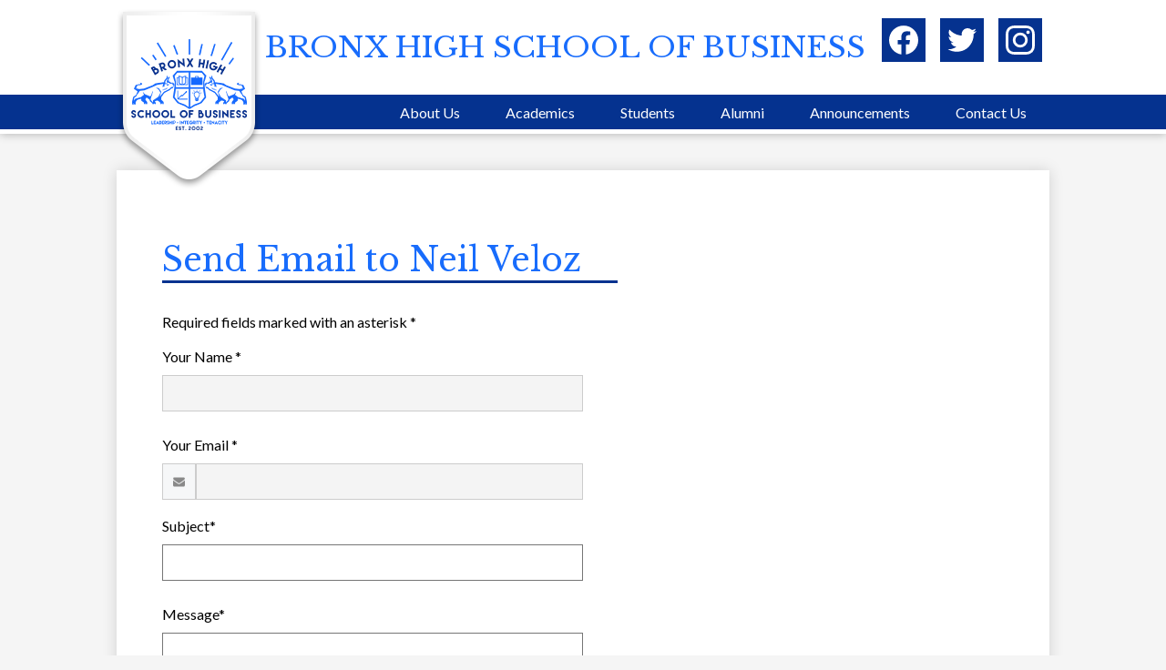

--- FILE ---
content_type: text/html; charset=utf-8
request_url: https://www.google.com/recaptcha/api2/anchor?ar=1&k=6LfGJQoUAAAAAK5vCRbfaBOfkCWHdQ2oVr0ZMuw7&co=aHR0cHM6Ly93d3cuYnhoc2Iub3JnOjQ0Mw..&hl=en&v=PoyoqOPhxBO7pBk68S4YbpHZ&size=normal&anchor-ms=20000&execute-ms=30000&cb=i07ivwj9ylq
body_size: 49322
content:
<!DOCTYPE HTML><html dir="ltr" lang="en"><head><meta http-equiv="Content-Type" content="text/html; charset=UTF-8">
<meta http-equiv="X-UA-Compatible" content="IE=edge">
<title>reCAPTCHA</title>
<style type="text/css">
/* cyrillic-ext */
@font-face {
  font-family: 'Roboto';
  font-style: normal;
  font-weight: 400;
  font-stretch: 100%;
  src: url(//fonts.gstatic.com/s/roboto/v48/KFO7CnqEu92Fr1ME7kSn66aGLdTylUAMa3GUBHMdazTgWw.woff2) format('woff2');
  unicode-range: U+0460-052F, U+1C80-1C8A, U+20B4, U+2DE0-2DFF, U+A640-A69F, U+FE2E-FE2F;
}
/* cyrillic */
@font-face {
  font-family: 'Roboto';
  font-style: normal;
  font-weight: 400;
  font-stretch: 100%;
  src: url(//fonts.gstatic.com/s/roboto/v48/KFO7CnqEu92Fr1ME7kSn66aGLdTylUAMa3iUBHMdazTgWw.woff2) format('woff2');
  unicode-range: U+0301, U+0400-045F, U+0490-0491, U+04B0-04B1, U+2116;
}
/* greek-ext */
@font-face {
  font-family: 'Roboto';
  font-style: normal;
  font-weight: 400;
  font-stretch: 100%;
  src: url(//fonts.gstatic.com/s/roboto/v48/KFO7CnqEu92Fr1ME7kSn66aGLdTylUAMa3CUBHMdazTgWw.woff2) format('woff2');
  unicode-range: U+1F00-1FFF;
}
/* greek */
@font-face {
  font-family: 'Roboto';
  font-style: normal;
  font-weight: 400;
  font-stretch: 100%;
  src: url(//fonts.gstatic.com/s/roboto/v48/KFO7CnqEu92Fr1ME7kSn66aGLdTylUAMa3-UBHMdazTgWw.woff2) format('woff2');
  unicode-range: U+0370-0377, U+037A-037F, U+0384-038A, U+038C, U+038E-03A1, U+03A3-03FF;
}
/* math */
@font-face {
  font-family: 'Roboto';
  font-style: normal;
  font-weight: 400;
  font-stretch: 100%;
  src: url(//fonts.gstatic.com/s/roboto/v48/KFO7CnqEu92Fr1ME7kSn66aGLdTylUAMawCUBHMdazTgWw.woff2) format('woff2');
  unicode-range: U+0302-0303, U+0305, U+0307-0308, U+0310, U+0312, U+0315, U+031A, U+0326-0327, U+032C, U+032F-0330, U+0332-0333, U+0338, U+033A, U+0346, U+034D, U+0391-03A1, U+03A3-03A9, U+03B1-03C9, U+03D1, U+03D5-03D6, U+03F0-03F1, U+03F4-03F5, U+2016-2017, U+2034-2038, U+203C, U+2040, U+2043, U+2047, U+2050, U+2057, U+205F, U+2070-2071, U+2074-208E, U+2090-209C, U+20D0-20DC, U+20E1, U+20E5-20EF, U+2100-2112, U+2114-2115, U+2117-2121, U+2123-214F, U+2190, U+2192, U+2194-21AE, U+21B0-21E5, U+21F1-21F2, U+21F4-2211, U+2213-2214, U+2216-22FF, U+2308-230B, U+2310, U+2319, U+231C-2321, U+2336-237A, U+237C, U+2395, U+239B-23B7, U+23D0, U+23DC-23E1, U+2474-2475, U+25AF, U+25B3, U+25B7, U+25BD, U+25C1, U+25CA, U+25CC, U+25FB, U+266D-266F, U+27C0-27FF, U+2900-2AFF, U+2B0E-2B11, U+2B30-2B4C, U+2BFE, U+3030, U+FF5B, U+FF5D, U+1D400-1D7FF, U+1EE00-1EEFF;
}
/* symbols */
@font-face {
  font-family: 'Roboto';
  font-style: normal;
  font-weight: 400;
  font-stretch: 100%;
  src: url(//fonts.gstatic.com/s/roboto/v48/KFO7CnqEu92Fr1ME7kSn66aGLdTylUAMaxKUBHMdazTgWw.woff2) format('woff2');
  unicode-range: U+0001-000C, U+000E-001F, U+007F-009F, U+20DD-20E0, U+20E2-20E4, U+2150-218F, U+2190, U+2192, U+2194-2199, U+21AF, U+21E6-21F0, U+21F3, U+2218-2219, U+2299, U+22C4-22C6, U+2300-243F, U+2440-244A, U+2460-24FF, U+25A0-27BF, U+2800-28FF, U+2921-2922, U+2981, U+29BF, U+29EB, U+2B00-2BFF, U+4DC0-4DFF, U+FFF9-FFFB, U+10140-1018E, U+10190-1019C, U+101A0, U+101D0-101FD, U+102E0-102FB, U+10E60-10E7E, U+1D2C0-1D2D3, U+1D2E0-1D37F, U+1F000-1F0FF, U+1F100-1F1AD, U+1F1E6-1F1FF, U+1F30D-1F30F, U+1F315, U+1F31C, U+1F31E, U+1F320-1F32C, U+1F336, U+1F378, U+1F37D, U+1F382, U+1F393-1F39F, U+1F3A7-1F3A8, U+1F3AC-1F3AF, U+1F3C2, U+1F3C4-1F3C6, U+1F3CA-1F3CE, U+1F3D4-1F3E0, U+1F3ED, U+1F3F1-1F3F3, U+1F3F5-1F3F7, U+1F408, U+1F415, U+1F41F, U+1F426, U+1F43F, U+1F441-1F442, U+1F444, U+1F446-1F449, U+1F44C-1F44E, U+1F453, U+1F46A, U+1F47D, U+1F4A3, U+1F4B0, U+1F4B3, U+1F4B9, U+1F4BB, U+1F4BF, U+1F4C8-1F4CB, U+1F4D6, U+1F4DA, U+1F4DF, U+1F4E3-1F4E6, U+1F4EA-1F4ED, U+1F4F7, U+1F4F9-1F4FB, U+1F4FD-1F4FE, U+1F503, U+1F507-1F50B, U+1F50D, U+1F512-1F513, U+1F53E-1F54A, U+1F54F-1F5FA, U+1F610, U+1F650-1F67F, U+1F687, U+1F68D, U+1F691, U+1F694, U+1F698, U+1F6AD, U+1F6B2, U+1F6B9-1F6BA, U+1F6BC, U+1F6C6-1F6CF, U+1F6D3-1F6D7, U+1F6E0-1F6EA, U+1F6F0-1F6F3, U+1F6F7-1F6FC, U+1F700-1F7FF, U+1F800-1F80B, U+1F810-1F847, U+1F850-1F859, U+1F860-1F887, U+1F890-1F8AD, U+1F8B0-1F8BB, U+1F8C0-1F8C1, U+1F900-1F90B, U+1F93B, U+1F946, U+1F984, U+1F996, U+1F9E9, U+1FA00-1FA6F, U+1FA70-1FA7C, U+1FA80-1FA89, U+1FA8F-1FAC6, U+1FACE-1FADC, U+1FADF-1FAE9, U+1FAF0-1FAF8, U+1FB00-1FBFF;
}
/* vietnamese */
@font-face {
  font-family: 'Roboto';
  font-style: normal;
  font-weight: 400;
  font-stretch: 100%;
  src: url(//fonts.gstatic.com/s/roboto/v48/KFO7CnqEu92Fr1ME7kSn66aGLdTylUAMa3OUBHMdazTgWw.woff2) format('woff2');
  unicode-range: U+0102-0103, U+0110-0111, U+0128-0129, U+0168-0169, U+01A0-01A1, U+01AF-01B0, U+0300-0301, U+0303-0304, U+0308-0309, U+0323, U+0329, U+1EA0-1EF9, U+20AB;
}
/* latin-ext */
@font-face {
  font-family: 'Roboto';
  font-style: normal;
  font-weight: 400;
  font-stretch: 100%;
  src: url(//fonts.gstatic.com/s/roboto/v48/KFO7CnqEu92Fr1ME7kSn66aGLdTylUAMa3KUBHMdazTgWw.woff2) format('woff2');
  unicode-range: U+0100-02BA, U+02BD-02C5, U+02C7-02CC, U+02CE-02D7, U+02DD-02FF, U+0304, U+0308, U+0329, U+1D00-1DBF, U+1E00-1E9F, U+1EF2-1EFF, U+2020, U+20A0-20AB, U+20AD-20C0, U+2113, U+2C60-2C7F, U+A720-A7FF;
}
/* latin */
@font-face {
  font-family: 'Roboto';
  font-style: normal;
  font-weight: 400;
  font-stretch: 100%;
  src: url(//fonts.gstatic.com/s/roboto/v48/KFO7CnqEu92Fr1ME7kSn66aGLdTylUAMa3yUBHMdazQ.woff2) format('woff2');
  unicode-range: U+0000-00FF, U+0131, U+0152-0153, U+02BB-02BC, U+02C6, U+02DA, U+02DC, U+0304, U+0308, U+0329, U+2000-206F, U+20AC, U+2122, U+2191, U+2193, U+2212, U+2215, U+FEFF, U+FFFD;
}
/* cyrillic-ext */
@font-face {
  font-family: 'Roboto';
  font-style: normal;
  font-weight: 500;
  font-stretch: 100%;
  src: url(//fonts.gstatic.com/s/roboto/v48/KFO7CnqEu92Fr1ME7kSn66aGLdTylUAMa3GUBHMdazTgWw.woff2) format('woff2');
  unicode-range: U+0460-052F, U+1C80-1C8A, U+20B4, U+2DE0-2DFF, U+A640-A69F, U+FE2E-FE2F;
}
/* cyrillic */
@font-face {
  font-family: 'Roboto';
  font-style: normal;
  font-weight: 500;
  font-stretch: 100%;
  src: url(//fonts.gstatic.com/s/roboto/v48/KFO7CnqEu92Fr1ME7kSn66aGLdTylUAMa3iUBHMdazTgWw.woff2) format('woff2');
  unicode-range: U+0301, U+0400-045F, U+0490-0491, U+04B0-04B1, U+2116;
}
/* greek-ext */
@font-face {
  font-family: 'Roboto';
  font-style: normal;
  font-weight: 500;
  font-stretch: 100%;
  src: url(//fonts.gstatic.com/s/roboto/v48/KFO7CnqEu92Fr1ME7kSn66aGLdTylUAMa3CUBHMdazTgWw.woff2) format('woff2');
  unicode-range: U+1F00-1FFF;
}
/* greek */
@font-face {
  font-family: 'Roboto';
  font-style: normal;
  font-weight: 500;
  font-stretch: 100%;
  src: url(//fonts.gstatic.com/s/roboto/v48/KFO7CnqEu92Fr1ME7kSn66aGLdTylUAMa3-UBHMdazTgWw.woff2) format('woff2');
  unicode-range: U+0370-0377, U+037A-037F, U+0384-038A, U+038C, U+038E-03A1, U+03A3-03FF;
}
/* math */
@font-face {
  font-family: 'Roboto';
  font-style: normal;
  font-weight: 500;
  font-stretch: 100%;
  src: url(//fonts.gstatic.com/s/roboto/v48/KFO7CnqEu92Fr1ME7kSn66aGLdTylUAMawCUBHMdazTgWw.woff2) format('woff2');
  unicode-range: U+0302-0303, U+0305, U+0307-0308, U+0310, U+0312, U+0315, U+031A, U+0326-0327, U+032C, U+032F-0330, U+0332-0333, U+0338, U+033A, U+0346, U+034D, U+0391-03A1, U+03A3-03A9, U+03B1-03C9, U+03D1, U+03D5-03D6, U+03F0-03F1, U+03F4-03F5, U+2016-2017, U+2034-2038, U+203C, U+2040, U+2043, U+2047, U+2050, U+2057, U+205F, U+2070-2071, U+2074-208E, U+2090-209C, U+20D0-20DC, U+20E1, U+20E5-20EF, U+2100-2112, U+2114-2115, U+2117-2121, U+2123-214F, U+2190, U+2192, U+2194-21AE, U+21B0-21E5, U+21F1-21F2, U+21F4-2211, U+2213-2214, U+2216-22FF, U+2308-230B, U+2310, U+2319, U+231C-2321, U+2336-237A, U+237C, U+2395, U+239B-23B7, U+23D0, U+23DC-23E1, U+2474-2475, U+25AF, U+25B3, U+25B7, U+25BD, U+25C1, U+25CA, U+25CC, U+25FB, U+266D-266F, U+27C0-27FF, U+2900-2AFF, U+2B0E-2B11, U+2B30-2B4C, U+2BFE, U+3030, U+FF5B, U+FF5D, U+1D400-1D7FF, U+1EE00-1EEFF;
}
/* symbols */
@font-face {
  font-family: 'Roboto';
  font-style: normal;
  font-weight: 500;
  font-stretch: 100%;
  src: url(//fonts.gstatic.com/s/roboto/v48/KFO7CnqEu92Fr1ME7kSn66aGLdTylUAMaxKUBHMdazTgWw.woff2) format('woff2');
  unicode-range: U+0001-000C, U+000E-001F, U+007F-009F, U+20DD-20E0, U+20E2-20E4, U+2150-218F, U+2190, U+2192, U+2194-2199, U+21AF, U+21E6-21F0, U+21F3, U+2218-2219, U+2299, U+22C4-22C6, U+2300-243F, U+2440-244A, U+2460-24FF, U+25A0-27BF, U+2800-28FF, U+2921-2922, U+2981, U+29BF, U+29EB, U+2B00-2BFF, U+4DC0-4DFF, U+FFF9-FFFB, U+10140-1018E, U+10190-1019C, U+101A0, U+101D0-101FD, U+102E0-102FB, U+10E60-10E7E, U+1D2C0-1D2D3, U+1D2E0-1D37F, U+1F000-1F0FF, U+1F100-1F1AD, U+1F1E6-1F1FF, U+1F30D-1F30F, U+1F315, U+1F31C, U+1F31E, U+1F320-1F32C, U+1F336, U+1F378, U+1F37D, U+1F382, U+1F393-1F39F, U+1F3A7-1F3A8, U+1F3AC-1F3AF, U+1F3C2, U+1F3C4-1F3C6, U+1F3CA-1F3CE, U+1F3D4-1F3E0, U+1F3ED, U+1F3F1-1F3F3, U+1F3F5-1F3F7, U+1F408, U+1F415, U+1F41F, U+1F426, U+1F43F, U+1F441-1F442, U+1F444, U+1F446-1F449, U+1F44C-1F44E, U+1F453, U+1F46A, U+1F47D, U+1F4A3, U+1F4B0, U+1F4B3, U+1F4B9, U+1F4BB, U+1F4BF, U+1F4C8-1F4CB, U+1F4D6, U+1F4DA, U+1F4DF, U+1F4E3-1F4E6, U+1F4EA-1F4ED, U+1F4F7, U+1F4F9-1F4FB, U+1F4FD-1F4FE, U+1F503, U+1F507-1F50B, U+1F50D, U+1F512-1F513, U+1F53E-1F54A, U+1F54F-1F5FA, U+1F610, U+1F650-1F67F, U+1F687, U+1F68D, U+1F691, U+1F694, U+1F698, U+1F6AD, U+1F6B2, U+1F6B9-1F6BA, U+1F6BC, U+1F6C6-1F6CF, U+1F6D3-1F6D7, U+1F6E0-1F6EA, U+1F6F0-1F6F3, U+1F6F7-1F6FC, U+1F700-1F7FF, U+1F800-1F80B, U+1F810-1F847, U+1F850-1F859, U+1F860-1F887, U+1F890-1F8AD, U+1F8B0-1F8BB, U+1F8C0-1F8C1, U+1F900-1F90B, U+1F93B, U+1F946, U+1F984, U+1F996, U+1F9E9, U+1FA00-1FA6F, U+1FA70-1FA7C, U+1FA80-1FA89, U+1FA8F-1FAC6, U+1FACE-1FADC, U+1FADF-1FAE9, U+1FAF0-1FAF8, U+1FB00-1FBFF;
}
/* vietnamese */
@font-face {
  font-family: 'Roboto';
  font-style: normal;
  font-weight: 500;
  font-stretch: 100%;
  src: url(//fonts.gstatic.com/s/roboto/v48/KFO7CnqEu92Fr1ME7kSn66aGLdTylUAMa3OUBHMdazTgWw.woff2) format('woff2');
  unicode-range: U+0102-0103, U+0110-0111, U+0128-0129, U+0168-0169, U+01A0-01A1, U+01AF-01B0, U+0300-0301, U+0303-0304, U+0308-0309, U+0323, U+0329, U+1EA0-1EF9, U+20AB;
}
/* latin-ext */
@font-face {
  font-family: 'Roboto';
  font-style: normal;
  font-weight: 500;
  font-stretch: 100%;
  src: url(//fonts.gstatic.com/s/roboto/v48/KFO7CnqEu92Fr1ME7kSn66aGLdTylUAMa3KUBHMdazTgWw.woff2) format('woff2');
  unicode-range: U+0100-02BA, U+02BD-02C5, U+02C7-02CC, U+02CE-02D7, U+02DD-02FF, U+0304, U+0308, U+0329, U+1D00-1DBF, U+1E00-1E9F, U+1EF2-1EFF, U+2020, U+20A0-20AB, U+20AD-20C0, U+2113, U+2C60-2C7F, U+A720-A7FF;
}
/* latin */
@font-face {
  font-family: 'Roboto';
  font-style: normal;
  font-weight: 500;
  font-stretch: 100%;
  src: url(//fonts.gstatic.com/s/roboto/v48/KFO7CnqEu92Fr1ME7kSn66aGLdTylUAMa3yUBHMdazQ.woff2) format('woff2');
  unicode-range: U+0000-00FF, U+0131, U+0152-0153, U+02BB-02BC, U+02C6, U+02DA, U+02DC, U+0304, U+0308, U+0329, U+2000-206F, U+20AC, U+2122, U+2191, U+2193, U+2212, U+2215, U+FEFF, U+FFFD;
}
/* cyrillic-ext */
@font-face {
  font-family: 'Roboto';
  font-style: normal;
  font-weight: 900;
  font-stretch: 100%;
  src: url(//fonts.gstatic.com/s/roboto/v48/KFO7CnqEu92Fr1ME7kSn66aGLdTylUAMa3GUBHMdazTgWw.woff2) format('woff2');
  unicode-range: U+0460-052F, U+1C80-1C8A, U+20B4, U+2DE0-2DFF, U+A640-A69F, U+FE2E-FE2F;
}
/* cyrillic */
@font-face {
  font-family: 'Roboto';
  font-style: normal;
  font-weight: 900;
  font-stretch: 100%;
  src: url(//fonts.gstatic.com/s/roboto/v48/KFO7CnqEu92Fr1ME7kSn66aGLdTylUAMa3iUBHMdazTgWw.woff2) format('woff2');
  unicode-range: U+0301, U+0400-045F, U+0490-0491, U+04B0-04B1, U+2116;
}
/* greek-ext */
@font-face {
  font-family: 'Roboto';
  font-style: normal;
  font-weight: 900;
  font-stretch: 100%;
  src: url(//fonts.gstatic.com/s/roboto/v48/KFO7CnqEu92Fr1ME7kSn66aGLdTylUAMa3CUBHMdazTgWw.woff2) format('woff2');
  unicode-range: U+1F00-1FFF;
}
/* greek */
@font-face {
  font-family: 'Roboto';
  font-style: normal;
  font-weight: 900;
  font-stretch: 100%;
  src: url(//fonts.gstatic.com/s/roboto/v48/KFO7CnqEu92Fr1ME7kSn66aGLdTylUAMa3-UBHMdazTgWw.woff2) format('woff2');
  unicode-range: U+0370-0377, U+037A-037F, U+0384-038A, U+038C, U+038E-03A1, U+03A3-03FF;
}
/* math */
@font-face {
  font-family: 'Roboto';
  font-style: normal;
  font-weight: 900;
  font-stretch: 100%;
  src: url(//fonts.gstatic.com/s/roboto/v48/KFO7CnqEu92Fr1ME7kSn66aGLdTylUAMawCUBHMdazTgWw.woff2) format('woff2');
  unicode-range: U+0302-0303, U+0305, U+0307-0308, U+0310, U+0312, U+0315, U+031A, U+0326-0327, U+032C, U+032F-0330, U+0332-0333, U+0338, U+033A, U+0346, U+034D, U+0391-03A1, U+03A3-03A9, U+03B1-03C9, U+03D1, U+03D5-03D6, U+03F0-03F1, U+03F4-03F5, U+2016-2017, U+2034-2038, U+203C, U+2040, U+2043, U+2047, U+2050, U+2057, U+205F, U+2070-2071, U+2074-208E, U+2090-209C, U+20D0-20DC, U+20E1, U+20E5-20EF, U+2100-2112, U+2114-2115, U+2117-2121, U+2123-214F, U+2190, U+2192, U+2194-21AE, U+21B0-21E5, U+21F1-21F2, U+21F4-2211, U+2213-2214, U+2216-22FF, U+2308-230B, U+2310, U+2319, U+231C-2321, U+2336-237A, U+237C, U+2395, U+239B-23B7, U+23D0, U+23DC-23E1, U+2474-2475, U+25AF, U+25B3, U+25B7, U+25BD, U+25C1, U+25CA, U+25CC, U+25FB, U+266D-266F, U+27C0-27FF, U+2900-2AFF, U+2B0E-2B11, U+2B30-2B4C, U+2BFE, U+3030, U+FF5B, U+FF5D, U+1D400-1D7FF, U+1EE00-1EEFF;
}
/* symbols */
@font-face {
  font-family: 'Roboto';
  font-style: normal;
  font-weight: 900;
  font-stretch: 100%;
  src: url(//fonts.gstatic.com/s/roboto/v48/KFO7CnqEu92Fr1ME7kSn66aGLdTylUAMaxKUBHMdazTgWw.woff2) format('woff2');
  unicode-range: U+0001-000C, U+000E-001F, U+007F-009F, U+20DD-20E0, U+20E2-20E4, U+2150-218F, U+2190, U+2192, U+2194-2199, U+21AF, U+21E6-21F0, U+21F3, U+2218-2219, U+2299, U+22C4-22C6, U+2300-243F, U+2440-244A, U+2460-24FF, U+25A0-27BF, U+2800-28FF, U+2921-2922, U+2981, U+29BF, U+29EB, U+2B00-2BFF, U+4DC0-4DFF, U+FFF9-FFFB, U+10140-1018E, U+10190-1019C, U+101A0, U+101D0-101FD, U+102E0-102FB, U+10E60-10E7E, U+1D2C0-1D2D3, U+1D2E0-1D37F, U+1F000-1F0FF, U+1F100-1F1AD, U+1F1E6-1F1FF, U+1F30D-1F30F, U+1F315, U+1F31C, U+1F31E, U+1F320-1F32C, U+1F336, U+1F378, U+1F37D, U+1F382, U+1F393-1F39F, U+1F3A7-1F3A8, U+1F3AC-1F3AF, U+1F3C2, U+1F3C4-1F3C6, U+1F3CA-1F3CE, U+1F3D4-1F3E0, U+1F3ED, U+1F3F1-1F3F3, U+1F3F5-1F3F7, U+1F408, U+1F415, U+1F41F, U+1F426, U+1F43F, U+1F441-1F442, U+1F444, U+1F446-1F449, U+1F44C-1F44E, U+1F453, U+1F46A, U+1F47D, U+1F4A3, U+1F4B0, U+1F4B3, U+1F4B9, U+1F4BB, U+1F4BF, U+1F4C8-1F4CB, U+1F4D6, U+1F4DA, U+1F4DF, U+1F4E3-1F4E6, U+1F4EA-1F4ED, U+1F4F7, U+1F4F9-1F4FB, U+1F4FD-1F4FE, U+1F503, U+1F507-1F50B, U+1F50D, U+1F512-1F513, U+1F53E-1F54A, U+1F54F-1F5FA, U+1F610, U+1F650-1F67F, U+1F687, U+1F68D, U+1F691, U+1F694, U+1F698, U+1F6AD, U+1F6B2, U+1F6B9-1F6BA, U+1F6BC, U+1F6C6-1F6CF, U+1F6D3-1F6D7, U+1F6E0-1F6EA, U+1F6F0-1F6F3, U+1F6F7-1F6FC, U+1F700-1F7FF, U+1F800-1F80B, U+1F810-1F847, U+1F850-1F859, U+1F860-1F887, U+1F890-1F8AD, U+1F8B0-1F8BB, U+1F8C0-1F8C1, U+1F900-1F90B, U+1F93B, U+1F946, U+1F984, U+1F996, U+1F9E9, U+1FA00-1FA6F, U+1FA70-1FA7C, U+1FA80-1FA89, U+1FA8F-1FAC6, U+1FACE-1FADC, U+1FADF-1FAE9, U+1FAF0-1FAF8, U+1FB00-1FBFF;
}
/* vietnamese */
@font-face {
  font-family: 'Roboto';
  font-style: normal;
  font-weight: 900;
  font-stretch: 100%;
  src: url(//fonts.gstatic.com/s/roboto/v48/KFO7CnqEu92Fr1ME7kSn66aGLdTylUAMa3OUBHMdazTgWw.woff2) format('woff2');
  unicode-range: U+0102-0103, U+0110-0111, U+0128-0129, U+0168-0169, U+01A0-01A1, U+01AF-01B0, U+0300-0301, U+0303-0304, U+0308-0309, U+0323, U+0329, U+1EA0-1EF9, U+20AB;
}
/* latin-ext */
@font-face {
  font-family: 'Roboto';
  font-style: normal;
  font-weight: 900;
  font-stretch: 100%;
  src: url(//fonts.gstatic.com/s/roboto/v48/KFO7CnqEu92Fr1ME7kSn66aGLdTylUAMa3KUBHMdazTgWw.woff2) format('woff2');
  unicode-range: U+0100-02BA, U+02BD-02C5, U+02C7-02CC, U+02CE-02D7, U+02DD-02FF, U+0304, U+0308, U+0329, U+1D00-1DBF, U+1E00-1E9F, U+1EF2-1EFF, U+2020, U+20A0-20AB, U+20AD-20C0, U+2113, U+2C60-2C7F, U+A720-A7FF;
}
/* latin */
@font-face {
  font-family: 'Roboto';
  font-style: normal;
  font-weight: 900;
  font-stretch: 100%;
  src: url(//fonts.gstatic.com/s/roboto/v48/KFO7CnqEu92Fr1ME7kSn66aGLdTylUAMa3yUBHMdazQ.woff2) format('woff2');
  unicode-range: U+0000-00FF, U+0131, U+0152-0153, U+02BB-02BC, U+02C6, U+02DA, U+02DC, U+0304, U+0308, U+0329, U+2000-206F, U+20AC, U+2122, U+2191, U+2193, U+2212, U+2215, U+FEFF, U+FFFD;
}

</style>
<link rel="stylesheet" type="text/css" href="https://www.gstatic.com/recaptcha/releases/PoyoqOPhxBO7pBk68S4YbpHZ/styles__ltr.css">
<script nonce="H8vCAnOkDfDlNZbKlJuAjw" type="text/javascript">window['__recaptcha_api'] = 'https://www.google.com/recaptcha/api2/';</script>
<script type="text/javascript" src="https://www.gstatic.com/recaptcha/releases/PoyoqOPhxBO7pBk68S4YbpHZ/recaptcha__en.js" nonce="H8vCAnOkDfDlNZbKlJuAjw">
      
    </script></head>
<body><div id="rc-anchor-alert" class="rc-anchor-alert"></div>
<input type="hidden" id="recaptcha-token" value="[base64]">
<script type="text/javascript" nonce="H8vCAnOkDfDlNZbKlJuAjw">
      recaptcha.anchor.Main.init("[\x22ainput\x22,[\x22bgdata\x22,\x22\x22,\[base64]/[base64]/[base64]/[base64]/[base64]/[base64]/KGcoTywyNTMsTy5PKSxVRyhPLEMpKTpnKE8sMjUzLEMpLE8pKSxsKSksTykpfSxieT1mdW5jdGlvbihDLE8sdSxsKXtmb3IobD0odT1SKEMpLDApO08+MDtPLS0pbD1sPDw4fFooQyk7ZyhDLHUsbCl9LFVHPWZ1bmN0aW9uKEMsTyl7Qy5pLmxlbmd0aD4xMDQ/[base64]/[base64]/[base64]/[base64]/[base64]/[base64]/[base64]\\u003d\x22,\[base64]\\u003d\x22,\x22w5bCtkLCp8OjJsOCHsOrci7CqsKHQsKJM2N8wrNOw4DDjk3DncOQw65QwrI4T216w5vDnsOow6/[base64]/YMOIw4rDp2/[base64]/[base64]/wpx6wotsccKSw4PDi8OUfsO7JQfCgEnCgsOHwqsGwqdMw4l7w43CpkDDv1rCgyfCpgvDuMONW8OvwqfCtMOmwp/DisOBw77Ds1w6JcOXaW/[base64]/[base64]/w4LDvMKHwqk/w6vCnDRAGsO1ax7Dj8KBFsOdw5c5w4cQAUDDqcOUCzPCgUpkwokybcOHwqnDpxPDkcKUwolRw7PDiBkCwqkRw4fDjznDuHDDjMKDw5jCjw/DhMKyw57ChMOjwpsdw4TCt1FlVRFAw7hxaMK5YcK4NsORw6B7USnCtl3DtQHDlcKrLU3DgcK7wqPCpQElw6TCrcOEBS/CllIXQ8KoSAfDnVQ0NU9VBcO/JFkbYUvCjWvCsUzDs8Kjw7nDt8OkRMODOWnDgcKDYVR4LMKDw5pRNgbDqkBaUcK3w5fDjMK/[base64]/Co8O/Y8OuQnHDj3V2UlwsfnjDoGRYQl7DjsOLJUIfw7NlwoEnKn0QMMOGwprCqGnCn8OXXTLCisKAE18Xwr5jwrhHcMK4QcOuwp8nwqnCj8Olw6AHwq5iwqEVMAbDlV7Ck8KlAHdXw5DCoBbCgsK1wq89BcOnw7HCnXoAUcKcDHfCpsOzQsO4w4IIw4Erw49Kw4ssL8O/agUvwoVBw6/CnsOBQl8iw6PClUwgLsKUw7fCrMObw4k4QUnChMKCbMOUNhXDswDDsGzCtsKaPhTDjizCvWXDgsKswrLCs1ITIVQwXz0tQsKVXsKyw4TCkm3Dslsrw63Cs1lqFXTDuA7DvcOxwqbCvmg2QcONwpsnw75Aw7zDi8KXw7E2ZcOlDzoSwqNMw7/[base64]/DpsOpQ8KmwpYrckkBBWfCrV/Cv2BWw43DpMKSQDs9HsO+wqbCpE/ClA9uwpTDh2d9bMK/[base64]/DrTBew6LDuy/CtWQlw5vCqRbDjcOSdsKuQMK8wpfCsQLCosOue8OfD1MSw6nDj1LDnsKMwqTCnMOYRsO0wo/DpiVDF8KGw4/DocKASMOnw4vCrcOZQMKjwrd/w6coaWsBVcOARcKTwp90wpJmwq9gUlsRJ2bCmyfDtcKxwpNrw6kKw5/DvFR3GV3CtXIuYsOINn5AQMO1C8KGwq/[base64]/Cs3rDmHrCijXCs8K6w7PCm24NS0k6wrjDlWdJwqhHw6A1HsO5ZQfDpcKbRsOCwoRacMOmw6jCgcKpBwnClcKAwpVgw73Co8OYbwYwOMKbwovDpMOjwq8yMEtFTDR3wo/CjMOywqDDlsOZfMOEB8O8wp3DicO1XlJRwpFKwqV1c04Iw4vCmDrDgTcXa8Kiw5hibAkzwrzCoMOCOjrDtzYoWS0bSMKQXMOUwoDDk8Oqw6tCJMONwq/DrMOlwrc8dHkvQcKFw4xuWsKPMxHCvn/[base64]/CmSpZw47DmHrDhMKdGsOjDFQ3w7/[base64]/DgmzDi8Kiw6/[base64]/Cn8OJNMOXwoPCiFwawp3Cg8K+w6ZNFxJpwoLDssKyYg49Q3bDi8Otwp7DlQ9aMsKrwqnCu8OMw6vCmMKEGy7DjUrDiMO6A8O0w61CcEwlbBPDmEV7wqrDi1gjUMOpwpPDmsKMenxCwrUAwrfCpi/DjDNaw4xMH8Kbcxkkw6bDrHLCqwBcRW7CshJPb8OxAcKGwobCgRI/wqlrZ8OYw6LDl8KNNMK3w7HChcKaw7Bcw5oeScK3wpHCpcKpMTxPOcORb8OMPcOSwrRUUXFDwrUWw5QqVgcAFwzDj0drIcKBc30teVs9w7pGOMK/w6zCtMOsB0gGw7NZBMKiR8OGwpsyeG/ChWoqIcKEeinDl8OzFsOMwpZmK8K1w7DDsj0dwq0Ow7JkT8KzPArCpsO9JMKjw7vDkcOGwqggfT7CtmvDnA01wpI1w7TCpsKiRWfCoMOyCxDCg8O8AMKqBAHDjwM4w6JHwqPCigYCL8OHLiEmwrETSsKhw47Dh0vCrh/DumTDlcKRwpHCksK/[base64]/DsMOiEMOYCR8KwqPCgEjDlD13dlnCp3/CjsOIw7HCsMO/WXo/w5/DucKGN0bCl8Oxw7dJw7dufMOjBcKWIMO5wptmHMOjw5x5w4/DsVpSDzRHDMOgwptLMMOLXD8sLVh/UsKwdsO6wqEGw7shwo5USsOzN8KACsOrVELDuhtGw5Bdw7TCg8KTGS5kK8KDwr4+dlPDijTDuS7DlyMdJwTDrXopScKRdMOxaU/[base64]/O8KMPDZEw70TwoRIAMOIw4Jjwr3CjjbCn8Odd8OpPEV6K3g0PcOJw7QOacOHwrABwo0FU0dxwr/Cs3BawpTDpBvDn8KOFcKUwq9MYMKdQcOQWMO+w7bDm15JwrLCisOJw7Q1w4DDl8O3w5LCiQPCiMOfw4hqNSjDqMO6Zz5IAMKCw4kdw5w0CyhBwpNTwpYTXCzDqyIHGsK9DMOtF8Klwo4Fw5giwrnDhWpcXm7DvXNVw6h/KwtMGMKtw4PDgA4nRHnCqUPCvsO3bMO0wrrCgcKnUz0qD3x/WS7Dp1rCmXDDgzs/w5B/w7Jqwpd3UQM/D8K6ehZUw4VbOXDChcK1V3PCrcOWa8KJQcOxwqnCksK0w6Ulw7FmwpErWcOHL8KLw6PCv8KIwqQfIcO+w4Fow6PDnMOeNMOowr9KwpAeUi9/KD4Vwq3CssK0T8KJw5IQwrrDoMORHsORw7rCkzjDiQPCowQaw5UoPcOawojDvMKKwpvDjxLDqHp/HcKyeyZFw4nDiMKiY8OGw6NWw7xwwpfDoXjDpsKBDsO/UERkwqlEw4kjEHc6wpxAw6HCgD8Qw4t+VsOKwpnDgcOUwpJoe8OCcQtCwoEgBMOLw5HDsV/[base64]/w4gFIcKGPUXDosKsATDDscKgK8O/eWDCrHJ+Bg3DgB3CgFhaKsKqXXR/w4DDqzrDrMOVwoRSw5RbwqPDvMOlw71aUEjDp8OwwqrDjU/Dp8KufcKHw4fDlErCmkHDrsOqw4nDkR1QA8KEBD7CvzHDssO0w6LCkT8UWWrCgkjDiMOHG8Kqwr3DmSTCpnLChwhzw4nCkMKySHfCjj47QCXDu8OiSsKFNXTDhRXDkcKHUcKEAsOcw5jDtF11w4rDgsK/TAxlw6XCoTzDnkQMwrANw7DCpGd0H1/[base64]/CohIdN2TCtMKkw5gYPB1oAUvClgDCpkIgwpJmwpbDunhnwrTCgjXDu3zCi8K/[base64]/ChcOuw4EAw5TDiMOxAcKew6DCtMOGRQk+w77DlTfCni7CokzCmBbCumbCs0MER3sRwo9FwrnCsUJ5wqHCvMO2wp/DoMO0wpI1wosPRsOJwp9XKXkjw55YPMOxwo15w5I4Kl0Vw64hUQXCnMOLBj9Iwo3DtTDDoMKyw5fCp8O1wpLCgcKiW8KlA8KVwpEHdx1jAA/[base64]/DgznDkMOGC8K/wqdIS8KVw4MYwpwTZ8KabsO3aTzCrTPDvAbCisK/TcKLwqBDe8KpwrQzTcO9CcOvaAzDq8OvNxXCqjbDpMK/Ri/[base64]/Do08uOcOzTcKCwqjCiXx+GzPDj8KTLQ/CrR4HBMOsw4vDocKeTUPDjVrChMKFbMOdE2bDmcOGMsO3wr3DvR1Two3CosOHbMKvYcOVwoDCjyBMFRXDihLCsj57w7wfw4zCi8KkQMKhTcKewqlmD0JVwp/[base64]/Dt8ObYcKqw47Cv0vDhxcbTcKgfCZVf8K1dMKcwrpVw4wJw4LCm8K0w7TCt3cow6DCj1NiacOQwoA/EcKMI1oxZsOtw4PDhcOEwoLCuVrCvMKawoLDpXjDhlDDojXDn8K3ZmnCoS/CtyHDgR1vwp9dwqNLwrzDvRMXwqjCv1BNw5fDmBrDiW/CsB/[base64]/[base64]/[base64]/ClyzCkxvDmsOlw7w4F8OeEHRew5h/DsKXw4IKGsOkwpcCwrLDpV7CssKCHcO6e8OAHcKrY8KBGsKhwrprQhfDgVPCsyQqwohAwqoXe002OMKBJ8OTPcOdacOESsOywqrCg3PClcKkw7cwDcOlOMK3wqYlNsK7fMOpwq/DmRUQwpM0Hj7DgcKsWsOQDsOJwr1Ew6PCh8O9P1xud8KfMcOnWcKAICB8KMKHw4rCgRDDrMOAw61+DcKRa144QMOIwonCgMOKccOjw701CcOQw6seYhLDrgjCj8KiwrdBWcOxw7E5HF1Hw78nUMO7C8K5wrcZZ8KUbgRUwr/DucOYwpd0w4/DmsKVBlXCtlPCtnE2e8KJw6dywqjCsUwNaE8ZDk4+wqg9IEZyIcOGOU5AL1PClsKvDcKBwpnDtMOywpvDliUMbcKXw5jDuTBHMcO2w41GG1rCkAVmSnU6w6vDtMO1wpLDg2DDpzZfBMK7XWo2wqnDgX9JwofDlB/[base64]/[base64]/wphjGg7Cnh1pwoTDtMKgDcOXw5YrCsKUwqTDtcOtw7PCgg/CpcKAw4h/RT3DpsKXQcK0C8O/YyZvHDxOJRrCiMKew7fCjBTDssKxwp9KWsOtwr1tOcKRSsOtHsO/KlLDmDjDgsKSECnDrsKzB0QXVcK7NDxzVsOsHwLCvcKHw7M+wo7CjsKlw6VvwroywpzCuV7Ds0jDtcOZGMKgViHCssK8GGDCrcK/LsOaw4Uxw6RBTm8aw4QPNxrCmcKvw5XDvgFcwq1FMMKJPMOIB8KFwpIbAFVyw6bDrsKTA8K+w6bCisOiekF+UcKAw7fDgcK+w53CvsO7OmjCiMOrw7HCgQnDlTTDhAYDbX7CmcOSwo9aXMKVwqJJAMOwSsOUw6UYT2jCgTTCv2nDsknDrMOxPg/DmyQvw4DDoCzCpsOQPHFZw6zDo8K4w6kZw5krAS9WLx81AMOMw4QEw6tLw4TCpgE3w4tDwq46wrU1w5XDl8KMCcKFRi5kHcO0woN/CsOsw5PDtcK6woNSBsOIw5hYDmYFDMOebRrCsMKJwoA2w7h8w4zCvsOZEMKgM37DgcOEw6sHKMOqcRx3IMOLWiEGHHNhecOETULDjwHCohx6DXjCg0U+wq5Xw58vwpDCn8O6wrTCh8KKP8KALEHDt07DvjMAOMK8eMK9SQk+w4jDqyJ0VsK+w7RhwpkGwoEewrA7w5/DrcKZb8KzecKjaSg7woliw5sZwqXDkXoJMlnDkwZIEkxDw79HdDlzwpBiYynDtcKfMVUgC25uw7rCvTpsesK9wrAmwoLCr8OfEg1hw4TDrTpVw5knGhDCuGZtOMOnw7Nuw6jCkMOtTcOsPX/DuEtSwpzCnsKiMHRzw4PDlWgsw67DiQfCtMKLwr4pesOSwrxuHMOfaC7CsDtKw4dfw5swwq7CiwTDicKzPAnDijTDggvDmyjCjFtswr87egjCoHvCvXkONcOQw6/[base64]/C1LCuDs2bjfDpcKiAg8DwqNJwohNwpcPw5ZiRMKSV8Kfw5Abw5c8LcOwWsOjwpstwqHDp3hXwq5pwrPDoMOnw47Djx04w5bCo8K6fsKvwrrCgcKKw7A6dWorLMOFZMOZBDVcwqI0BcOEwq/DkSFpHiHDncO7wqU/B8Ond03DscOJC0Zpw69uw57DghfCg30RVUnCq8KodsKdwrEGQjJSI1AuTcKiw4V/[base64]/Oy0wQQjDnwrDnSTCrgnCqsKZGxbCkSPDhyJdw5/[base64]/CgsOTZFRXNcKew7dWeQMDw48xwrXDoF9fecO1wo88w5VQF8OJfcKnwrTDncKmRFrCpT7CsX/[base64]/ChcKDwqPDm8K6SiXDsMOaw6EWw4tdw7Ipw4NAw4jDrkjCkcKlw4LDgcO/w4fDnsOEw7JuwoXDkQXDuGoWwp/DhRTChsOuLjdcSCfDsVjDoFgTGnttw5nCmMKBwoHDlMKJM8O/AmcIw5hcwoFsw5bDi8Obw7htScKgdFElaMOkwrMcwq06Qlxew4k3bsOUw7YDwrbClcKsw4wRw5vDt8Ord8KRM8KQdMO7w5XDhcOaw6MYdRorTWAhE8KUw7DDs8KBwprChsOKwohiwq9LajEhe2nCsDtzwphxO8K8w4LDmiPCmsOHew/DnsO0wrnCtcKiDcOpw4nDlcOuw73CukbCqUgWwo3DjcOmw6Qfwrxqw5rCjsOhw6E6fMO7KcOUTcOjw4PDqyJZdG4GwrTCgGoQw4HDrsO6w4A/KcOjw5kOw4nCtMKKwrB0wowPNip9IMKow4Nhwq10SQnDksKELzg/w7tLOkjClsKYw4lIf8Ocwp7DlW0gw4ltw7DCu3DDvmdQw7PDhgUCBm1HOFhNd8KMwqg/wqIwUsO1wrcnwrxGegvDhsKow4Jnw4N6F8O+w4TDpDwTwpfDnHnDjA1+Iksfw6IJSMKPKcKUw7sBw58GKcKfw7LCjEXCriLCqsORw6rCucO/bCrCkzfCtQRcwqobw6heaQwHwpDCv8KIOXBuTMO8w5d/K2Uaw4d3NTrDqEFPXsO1wrEDwoNYD8OCfsKSQD0+wovChixVVisnRcKhw6EFbcOMworCkgZ9wrjCqcOxw4kRw5FiwpPCucKbwpvCisOlN2/DucKMwpRHwr0HwqZUwocZS8KuQ8Otw4opw68dBQPCm3nCl8KhVcOOMxAHw6krYcKYSl/CpDUvY8OnP8KIZMKpfcOew67Dn8Opw4rChMKCDMOLccOnw63CsWoRw6vDhDPDosOoaG3CvQkDOsOVB8OdwpXDuHZRdsKodsOrw55vF8ONUgZwRAjCiVs5wqLCp8O9w6wmwqtCCVI/[base64]/CiHknwqx3w7/DgcOddsOhDTjDm8ObwpdHwqnDmsO7w5TDuXgGw4PDm8O/w4oJwpXCmVFIwrNwBcO9wr/DjcKBIj3Du8Oowq51RcO/[base64]/E8KNS3plBcOYw4cMw5fDqhnDmhHDkT91KVc0NsKUwojDvsOnP0HDt8OxJ8ORGcKiwofDiUp0SjJ6w4zCmMO9wr4fw6zCj2vDrhDDgGdBwqjCtWXChD/[base64]/wr/CmsOJw53DiTXDgsKawoPDgg1XK0gWGVzCpG/CmsOYw408w5QeFcK2w5XCmcOZw50tw7hRwp0iwodSwplMCsOTB8KjL8OwXcKfw7MxDsOiXsOQw6fDrRPCj8OvIVvCg8OMw71JwqtuRUl4XwfDmmBrwq3CvsOMZ3cowojCtgHDmw4xSsKpc0FZYhpaH8K7ekVKLsOAMsO/YF3DnMOxdyLDjsO1wppAWBXCvMK/[base64]/[base64]/[base64]/DjE40wq/[base64]/DsR8JfMOFw6PCs8K1wqrDlDjCsGdVC8O+T8KVE8Kzw7XDqcKcETd+wpnCjMOBejs0K8KueyPCjWJVwp12aQxKKcORNVvDo2DDjMObCMKBAjvCoBg/WsKPfcKTwozCgVh0X8O1wr/Cs8KCw5fDmCR+w7xtGcOuw7whEU/DjRtyI0xOwp0KwponOsO2JAgFdcKoURfDvHx/[base64]/DgSdHDcOrwpXDgyQcwpbDu8OIKcOrW8K8GixGw4diwr5Dw7cDfSsZRRPCpnHCqMOCNAEjw4PCr8OowqbCsAB0w61qwrnDsjDCjDcWwpfDv8OzMsK6EsKTw7ZSGcKfwpUbwpLCrMKIUEcfd8Oxc8K0wonCniEgw7Nsw6nCqDTDiAxJUMKowqckwqwsAATCp8OLeH/Dl1p6Z8KFNF7Dqm/CtnvDnzpCPMOcK8Krw6zDmsKHw4PDv8KdZsKuw4fCqW7Ds0zDiDJFwpxiw7NawpBQCcOQw43CgcOxRcOvwq3Cny7DksKxc8OLwo3CgMOew5/CncKRw5Vawoh0w4R4RnTCoyzCh3JQWsOSScKrYcK9w7zDnQp6wq5qQAjDn14QwpQGUSjCm8KMwq7DnsODwrfDsyIew6/DoMKSW8OXw5lowrcCaMKnwotCIsKIw5/Dr3TCl8KHwo3CrQ4yJcOPwoZMY2jDn8KOUkHDhMOIB2pxaxfDrlDCsG9Sw5EtTMKqdMOpw7jCkcKfIUrDtcOHwpfDjcK7w5Fqw6N1U8KKwpjCsMKdw4XDhGDCvMKDAywlT3/DtsO/[base64]/[base64]/w6Qfwq1WM07DlsOmDMOswpATYiwGw7nCpsOSAiPCncO4wqPDmGrDpsK2JGYVwptkw6wwS8OqwoZ1RAbCgzIuwrMPGMOja3TDoGDCth/Dkn1EJsKYDsKhScKyOsOcY8O/w6ctKyh9KyXDvsOpWzXDvcKYw5bDvxDCmsOBw694GibDrWjCs1p/wpAUfcKJQMOvwqBGX1A9c8ORwrNEfcKYTTHDuX/[base64]/wpNhL3vCl1TDmsKww57CrsKKR8KqW31DYC3Cm8K+HBTDuE40woDCllxnw7oQG3BIXi1SwpzCgsKkfAk6wrXCkmEVwo8Mw4PCvcOdeHHCjMKWwrHDkDPDuTAGw4LDjcK2V8KawpPCj8KJwox2wrwNMsOlAcOdJcOPwqrDgsKPw7/DoljCvTvDvMOtEMKCw5vCgMK+fcOqwookRhnCuRvDg2hUwrHCjhF6wrfDh8OHMMOwRcOmHhzDoGHCuMOiDcO7wq9zw6nCqMKJw5bDkjIpFsOiF1zCnVrCgUXCnmrDh0I7wocuFcO3w7DDnMKpwrhmbU/DvXkbNn7DqcO5eMKAWm1Dw4koAsOgU8OrwrjCl8KzJirDl8KGw5bDlnd6wr/CjsOTTsOzXsOdPgPCqsO0M8OacAgLw5QfwrLCs8OZCcOFJMOtw5jComHCq2oAw5DDsDPDmQR6wrbCiABTw7h5eEEkw7gNw4dxAAXDtTvCp8K/[base64]/w6zDuFzDsSQZCTRkbVPDhMO4w71pXVNGw6/[base64]/CtwMIQsORHFnDrws+OGJHWMOuw6vCoMO+w4YkIkbDgsKjfSNGw5EWEwrDp1rDk8KZZcK2XcOzaMOtw7DCiSTDq03CmcKgw6Fcw4pQDMKlw7bDsy/CmmjDlFXDvxPDhSnCnhjCgCMzb0LDpygDNRdeE8KKZDXChcOMwrfDpMK/wqN6w4Y+w5LDjErCik1LcsKTGlFvfy/CscKgEhnDvMKKw6/[base64]/[base64]/KMOcwp/ChsOzwr/[base64]/O8O6wqXChy7CusKUw6ZXfMKDDWhZw7zCv8Oyw5PCviLDgU5ew73Do1oVw6Fcw7/CuMO5ZQ/CgMKYw5dYw53DmGAhfTzCrEHDj8Kjw53Cr8KzOsKew5pIR8Oyw5bDi8KvXC/DpkDCuHdUwpXCgxfCusK7NxdqD3rCpcO3bMKtejvCvC/Ch8OkwpxPwofCkA7DtEp4w6/DrEnCnzLDnMOjC8KOwoLDsnEUDkPDr0U/L8O0TsOLX1kHD0nDtk8RQFzCkCUCw5B1wpHCi8KobsO/wrzChsOHwpjCkll0McKGYm7CtywWw7TCpcKcXVMLP8KHwpJ5w4AtFyPDqsOqV8KFa2jCoU/DvsKAw7FxG08mTndkw7ZewoZKw4LDhcK/[base64]/CucKvIsOPwosPQXLCowzCp8KfesKtNT4QwrrDv8KGw7FjZ8OhwpMfasONwpEQFcK6w4QaX8OAOGk6wokdwpjCrMKmw4bDh8K/acOcwq/Cu31jw77CoSXCscKza8KRd8KewpolWcOjH8ORw4lzfMOqwqfCqsK/a0F9w4UhVsKVw5Flw7snwpfDjRbDgkPCjcOVw6LCt8K3wrTDnynCtcKWw6vCqsOMacO0aWcCI0RuN1rDqXcnw7jCkSLCp8OPWVEMdMK+UwvDvinCmUzDgsOgHMK7WgnDqsKTRTLCg8OdJsOZYE/CrH7DhgbDsStKWcKVwoh0w4vCtsK2w7XCgnrCjWJ2D0ZxDHRGe8K2BFpdwpfDtcKJIxsECcOYEH1OwoHDssOqwoNHw7LDplTDkirCt8KjPEXCl3Y7S3ZLfVYzw70vw5LCsnrDvcOowr/DugwkwojCm2sJw53Cgy0lAALCi27DpcKGw6gtw4PCgMO0w7jDpcOKw7J4RQ8MIcKXZEcyw5TCvsOtNMOHIsKIFMKowrHCoio6E8OrcsO3w7d9w4rDgm/Ctw/Du8O8w63Cr0VlEcKOOlV2DCLCh8OiwrgRw4/CmsKGCGzCgQw2KMOQw7l+w6UHwqtnwovDuMKWcHXDmcKlwrbCg2zCgsK7G8OnwrFvw6PDrVTCrMKZAMKaSlltScKawq/Dun5PXcKeQcOTwoN2VsOcHDoHKcO+BMOTw5LDkhVCKVsvw7bDh8OjfF3CosK5w5zDugfCnWXDgRLChi86woHCvcOKw5jDrCItC3ZZwoF2YcOQwqMCwqzDsQbDjgnDgW1GWgHCt8KLw4/Ds8OJbCjCnlbCr3/DgQTCkcKtBMKIEcO3woRiCcKFwp96X8Oqw7QiasOww5VfcWxwV2XCuMOnTRLCkD/DpmjDmV/DoWttbcKkdxUfw63Dv8K2wotCwrlNNsOWWizDsxrCnsKaw5BPTVrDtMOmwpkiSsO9w5TDsMK0QMOUworDmyZswonDrE9+M8ORwrbCp8OUb8OKKsKOw4MqeMOew4VBKMK/wrvDkwTDgsKwNwnDo8KvUsO/aMOAw4/DvMOIMhTDpMOlwr3CtsORdcKwwo3DicOaw4tZwqEkKQ0kwpheUANtVznDvCLDoMOUJcOEIMOLw5QOJ8K5FcKMw501wqPCkMK+w4HDrhDDsMObVsKwQjpJZi/DksOLAcOMw7DDl8K1wrhbw7jDuygWLWDCuSYla1o+OHQ7w7Q/TsOzw4xbUwTCpFfCiMOmwrV0w6ExMMKzb3/Dpgg0a8KRcAVBw7HChcOSdcK2cmZGw5tzEW3Co8KWYh7Ds2lPwprCisKqw4YGw5PDr8K3UsOBbn7Du03CqMOSw5PCnX0cwp7DtMOnwpbDkBgVwqtYw5M1XMKCGsKtwofDpWJKw5QowqjDqjZ3wpXDk8KMUQ/DosOYfMO8BAIkEX7CuBBOwqXDlcOzUsOQwobCiMOjOxgKw7NBwqIbTsO7ZMKdQS1ZLsO5cCQ7w70RUcOsw5rCgg8NTsOVOcOrd8K8wq8YwoIww5bDgMOvwofDuw4hWzbCusKnw58Aw4MCID/[base64]/SAUGw6x2XzvCmnw5wpZkIcOawqozB8K/cy/[base64]/Dh8KxTcKCLFDDisOpwrHDnMOUw7XCjcO2wqwUccK8wqhkUSYswq4JwoApCMK+wrXDn1HDicK8w4bCjsOcIVxGwqgkwr7Cs8KlwqAzEsK1Hl/DssOywpHCq8OPwpTDly3DgCPCocOQw5XDiMKRwoUZw7RxMMOKwp9RwoJKYMOkwr4KVcKTw6ZHdsK8wqFmw7pAw5fCjgjDmkjComfCmcO/MsKAw5NMw6/DkcO6EMOSIQMJF8OpBy0qLsK7KMONU8OQOcKBwq3Dl2/[base64]/DgcO9K8O7w4pmPi8zHl/DiMOAMlvCk8OvQXNcwqHCtEZNwpbDn8OiVsKIw4TCjcOFD0JsF8K0wp4pYcKWW3MJYsObw4XCjcOaw4vCjcKNG8KnwrBsN8KtwpfCsjTDpcOrYW3DnhMewqdbw6PCssO7w71/[base64]/DmjrDkEPDimdybyY7SUzDhsOPFcO0FjlGLGTCl3BBE34Zwqc4JU/DrysNfAnCpjVuwoBxwp1OOcOjScOvwqDDh8OcVsK5w4wdGhklfMOVwpvDrMOtwo5vw6INw7XDgsKMa8OlwroCZ8KAwoAhw7HDoMO+w6tCHsK8D8OlX8OEw4Few6lWw5FIwrbCtQA9w5LCjMK/[base64]/CtH0iw4lSBH7CsMKsf8OlS8KkekMyw4HDkQJfwqrCvyjDrsOpw7ssY8O4wrtcZMK8T8K0w4AHw4bClsKLRyTCqcKBw7bCicOHwovCuMKjcWZGw6YIRyjDqMKuw6TDu8Omw6bCoMKrw5TCk3bCmV0QwpXCp8KpJzcFUHnDqWN6wqbCm8ORwrbDnl/Dp8KWw51Kw5fCmMKRw7IUcMOYwoTDuCTDrirClUJiLQbDt0gwdyQAwpdzVcOIfCUbUCHDlcO6w7B9w75qw6vDogfDuzvDh8KRwoHCnsK8wqU4CMONdMOyEnZhNMKWwr3CqiNUNAnDisKiXwLCjMKdwqM+woXCuxXCjSjCumDCvW/[base64]/Dk2JsUMKMwqPDr8KCw4N3w4dDwpfDq8KzwpjCkcOLP8K/w7rDvMOzw60oRjfCqMKow5/CvcO2HGXDu8O/wqbDmcKSDSrDrQAAwqNXIMKAwo/DnARvw7kgVsOOWlYDH1JIwoTCg0IHScOrb8KEYkwuVEJtHMOcwr/CuMOgWcKwCxQxHy7CqgwsUgLDsMKGwo/CiBvDrUHDksKJwqPCgQrCmEHCsMOLSMK/BMKNw5vCr8K7LsOJbMKEw5vChA3CsWzCt2Ibw4TCu8O/KQt7wq3DuB5vw4Irw6pwwrxRJSwpw7YRwp5vT3sVVUXDrjfDoMOmcGRwwrVbHwHCuHBlXMO6OcK1w6/CvhzClsKKwoDCucKgRMK3TBfCpglYwq7DmlfDscKHw4cxw4/CpsKNeBvCrDEeworCsihuJTvDlMOIwr9ew6vCixJgGMK5w6s1wr3DisKbwrjDvn8DwpTCq8OhwrNFwpx2GcOhw63Ch8KsPMOPOsOtwqTCv8KWw71ew4bCucOew5B+WcKZZsOzBcOUw7TCqWzCtMO9DB7Dq3/CtX4Rwq/[base64]/woXCrVvCmjXDhHbCsh4rVMOxaMOIwrYsw43DgxBGwo/CocKLw4TClgHCuyhGb0nCg8OkwqhbNRhNUMKiw77CvWbDui5IJg/[base64]/DrMK7wo7DmMKhw7l6w5zCs8KQacKxB8OSw4kRwqUvwqF7FknCqcKXcsOmwoxLw4FgwoNgDjdFwo1fw6lBIcOrKGMfwrjCpMO5w57DhcKbVF/DuAXDjnzDrWPCvcOWMMOOIFLDt8OcP8Ocw6tCNAjDu3DDnkbCtRYVwoHCmBclw6jCi8KiwpcHwoFvLwDDqMKcwoZ/[base64]/Dk8OgDjw7VGANwofCoV9JbE5SN0/DlFbCkwwtYQcfwqDDnU/[base64]/DucOZworCgxTDsFJ2RUbDhsKnF2Jiw6HCvsKOwp9Dw7XDt8KQwqrCkG0QWX4Mwo87wpvCjzMZw5cyw68uw6zDk8OabcKcNsONwpHCqMK8wqLCu1Raw5rCtsKCV1MKG8KvBhzCpi/CjxjDm8KKD8KRwoTCnsOeUkXDusKCw7Y6KsKpw6bDumHCmcK5HWfDk1fCsgDDiW/DkMKdw5d0w7XCvhbCgFs9wpotw5lKCcKCY8Ocw5J2wqY0wp/CglPDm0M+w4nDgB/CsXzDjystwr7DrMK6w5MEZgvDpU3CkcOqwppgw7DCpMKtw5PCgEbChcKQwqDCscOjwq80LkTDtkHDti9bNWTDkh8/[base64]/DoMKFHMK7w5lqwrXCjcOnd8OaWHkqwr8jdMOUwq3ChBLCtMO9YcOUDXzDpyRrLsOHw4Aiw5vChMKZIHpmdl0Bw6Elwq1oCcOuw4pZwoXCl2QGwrvDjXRCwpzDnSp0ZsK7w7DDsMKtw6XDsiNQCxTClMO1VxJ5YMKjPn/CuyjCp8K9KSfCqwwhemnDhz7DicODwrLDgMKeJSzCqnsywp7Cp3g9wrDCj8O4wp9rwrHCozZeZknDqMOkwrYoFsOBwqLCnV7CuMOgARDDq3cywqjCpMKFw7ghwrokbMKUMWMMY8KMwo9SVMOXYMKgwoHCrcOqwqzDpEptZcKEUcOvAynCoWYSwrcRwqBYcMO9wrTDmA/[base64]/DuMKSYMO4wphOWk7CiF/CgsO8QcOzw7/DlcKdwrzCp8K8wqbCkWovwrYaY23Ct0dWPkHDjj3DocOiw7vCsHZSwowtw78gwqBOT8KLR8KMOD/DrMOrw6YkVmVERcOCLWAqQMKWwo5KaMOvBMOcdsKjRAzDgWQuCMKUw6pkwrXDl8K0w7XDhMK9Uy0IwqpGI8OJwpbDqsK3AcOeHMKuw5Z9w4Ztwq3CoV7CvcKYPWZcVHXDqSHCuGo4dVxCXnXDrjbDpl7DscKHXwQrT8KFwo/Dh1bDixLCucOUw63CmMOuwpQUw4pcACnDshrCm2PDuQDDk1rCncOfB8OhdcK7w6PCs2w1TWXChcOLwr90wrliVT3CrTIHHBVjw7w8AjMZwo8rw4PDjsONwrlhYcKKwr0dDFtiWVXDs8KZLcOqW8O/fnVrwrJyOMKSTEUfwqRSw6IHw7bDrcO0woAoYi/[base64]/Cix5WwrFMwq7Ci17DmAZiw5FCwrLCvE/CtcKAacKKwpHChTMUw6vDnVZuO8O3\x22],null,[\x22conf\x22,null,\x226LfGJQoUAAAAAK5vCRbfaBOfkCWHdQ2oVr0ZMuw7\x22,0,null,null,null,0,[21,125,63,73,95,87,41,43,42,83,102,105,109,121],[1017145,188],0,null,null,null,null,0,null,0,1,700,1,null,0,\[base64]/76lBhnEnQkZnOKMAhnM8xEZ\x22,0,0,null,null,1,null,0,1,null,null,null,0],\x22https://www.bxhsb.org:443\x22,null,[1,1,1],null,null,null,0,3600,[\x22https://www.google.com/intl/en/policies/privacy/\x22,\x22https://www.google.com/intl/en/policies/terms/\x22],\x22I4tMFRLqvVgU5xNQSIFauMP+Njp5DrGqwhDcpHS9VaA\\u003d\x22,0,0,null,1,1769107132833,0,0,[51,212,218,124,162],null,[130,245,72],\x22RC-eyrK_Z6XcCBbIw\x22,null,null,null,null,null,\x220dAFcWeA7ImhbpWpO2SX0uvQOuR4CEK3z5Dv5pY7NSVRIa8hSbBrcj9f96jDzXqNf9O9bkh6NrBXCRCVttG6GJf2W-5lzn0gb7jg\x22,1769189932902]");
    </script></body></html>

--- FILE ---
content_type: text/javascript
request_url: https://www.bxhsb.org/apps/js/common/common-pack-1769023936452.js
body_size: 2419
content:
function getId(a){return document.getElementById(a)}function MM_swapImage(){var e,d=0,b,c=MM_swapImage.arguments;document.MM_sr=new Array;for(e=0;e<(c.length-2);e+=3){if((b=MM_findObj(c[e]))!=null){document.MM_sr[d++]=b;if(!b.oSrc){b.oSrc=b.src}b.src=c[e+2]}}}function P7_autoLayers(){var m,c,e,n,l=P7_autoLayers.arguments;var d=parseInt(l[0]);if(isNaN(d)){d=0}if(!document.p7setc){p7c=new Array();document.p7setc=true;for(var h=0;h<10;h++){p7c[h]=new Array()}}for(e=0;e<p7c[d].length;e++){if((m=MM_findObj(p7c[d][e]))!=null){c=(document.layers)?m:m.style;c.visibility="hidden"}}for(e=1;e<l.length;e++){if((m=MM_findObj(l[e]))!=null){c=(document.layers)?m:m.style;c.visibility="visible";n=false;for(j=0;j<p7c[d].length;j++){if(l[e]==p7c[d][j]){n=true}}if(!n){p7c[d][p7c[d].length++]=l[e]}}}}function MM_preloadImages(){var f=document;if(f.images){if(!f.MM_p){f.MM_p=new Array()}var e,c=f.MM_p.length,b=MM_preloadImages.arguments;for(e=0;e<b.length;e++){if(b[e].indexOf("#")!=0){f.MM_p[c]=new Image;f.MM_p[c++].src=b[e]}}}}function MM_swapImgRestore(){var d,b,c=document.MM_sr;for(d=0;c&&d<c.length&&(b=c[d])&&b.oSrc;d++){b.src=b.oSrc}}function MM_findObj(f,e){var c,b,a;if(!e){e=document}if((c=f.indexOf("?"))>0&&parent.frames.length){e=parent.frames[f.substring(c+1)].document;f=f.substring(0,c)}if(!(a=e[f])&&e.all){a=e.all[f]}for(b=0;!a&&b<e.forms.length;b++){a=e.forms[b][f]}for(b=0;!a&&e.layers&&b<e.layers.length;b++){a=MM_findObj(f,e.layers[b].document)}if(!a&&e.getElementById){a=e.getElementById(f)}return a}function popup(b,d,c,a){popWindow(b,d,c,a)}function popWindow(b,d,c,a){if(!startNewWindow(b,d,c,a)){alert("Ooops\n\nYou seem to have a popup blocker. Please disable it to see the page!")}}function startNewWindow(b,f,d,a){var e=document.location.host;e=e.replace(/./g,"");this.name=e+"Main";var c=window.open(b,f,"menubar=no,scrollbars=1,width="+d+",height="+a+",resizable=1,status=1");if(c==null){return false}return true}function openVideoWindow(a){var b=open(a,"VideoWindow","width=320,height=320,screenX=0,screenY=0");if(b=null){alert("Ooops\n\nYou seem to have a popup blocker. Please disable it to see the video!")}}function donate(){var a=document.location.host;if(a.indexOf(":")>0){a=a.substring(0,a.indexOf(":"))}var b=startNewWindow("/apps/s/donations/index.jsp?h="+a,"SecureDonations",700,480);if(!b){alert("You seem to have a popup blocker. We will continue in the main browser window.");window.location.href="/apps/s/donations/index.jsp?h="+a}}function getRN(){return Math.round(Math.random()*10000000)}function trimString(b){if(typeof b!="string"){return b}var a=b;var d=a.substring(0,1);while(d==" "||d=="\n"||d=="\r"||d=="\t"){a=a.substring(1,a.length);d=a.substring(0,1)}d=a.substring(a.length-1,a.length);while(d==" "||d=="\n"||d=="\r"||d=="\t"){a=a.substring(0,a.length-1);d=a.substring(a.length-1,a.length)}return a}function validatePositiveInteger(b){if(b==null||b==""){return false}var a="0123456789";for(i=0;i<b.length;i++){if(a.indexOf(b.charAt(i))<0){return false}}return true}function validateDollarAmount(c){if(c==null||c==""){return false}var b="0123456789.";var a=0;for(i=0;i<c.length;i++){if(c.charAt(i)=="."){a++}if(b.indexOf(c.charAt(i))<0){return false}}if(a>1||(a==1&&c.indexOf(".")!=c.length-3)){return false}return true}function rotatePics(c,e,a){var b=getId(c);if(b!=null){var d;do{d="/pics/"+c+"/"+Math.floor(Math.random()*e)+".jpg"}while(b.src.indexOf(d)>=0);b.src=d;setTimeout('rotatePics("'+c+'",'+e+","+a+")",a)}}function toUTF8(a){if(a==null){return a}for(i=0;i<a.length;i++){if(a.charCodeAt(i)>126){var b="&#"+a.charCodeAt(i)+";";a=a.substring(0,i)+b+a.substring(i+1,a.length)}}return a}function setCookie(b,c,a){if(a!=null&&a!=""){document.cookie=b+"="+escape(c)+"; path=/; expires="+a}else{document.cookie=b+"="+escape(c)+"; path=/;"}}function getCookie(d){var b=document.cookie.split("; ");for(var c=0;c<b.length;c++){var a=b[c].split("=");if(d==a[0]){return unescape(a[1])}}return null}function delCookie(b,a){document.cookie=escape(b)+"=; expires=Thu, 01 Jan 1970 00:00:00 GMT"+(a?"; path="+a:"")}function areCookiesEnabled(){var d=false;var a=Math.floor(Math.random()*1000001);var c=new Date();c.setTime(c.getTime()+(1*24*60*60*1000));var b=c.toGMTString();setCookie(a,b,b);if(getCookie(a)!=null){d=true;delCookie(a)}return d}function getExpirationString(b){b=parseInt(b,10);var a=new Date();a.setTime(a.getTime()+b*60*1000);return a.toGMTString()}function onEnter(e,callback){var characterCode;if(e&&e.which){characterCode=e.which}else{e=window.event;try{characterCode=e.keyCode}catch(ex){characterCode=-1}}if(characterCode==13){eval(callback);return false}else{return true}}function CommonIsLoaded(){return true}(function(){document.addEventListener("DOMContentLoaded",function(){var c=document.querySelectorAll("marquee");for(var b=0;b<c.length;b++){c[b].onmouseover=function(d){d.target.stop()};c[b].onmouseout=function(d){d.target.start()}}var a=document.querySelectorAll(".marquee-inner");for(var b=0;b<a.length;b++){a[b].onmouseover=function(d){d.target.style.animationPlayState="paused";d.target.style["-webkit-animation-play-state"]="paused"};a[b].onmouseout=function(d){d.target.style.animationPlayState="running";d.target.style["-webkit-animation-play-state"]="running"}}})})();function validateFormField(a){if(a.value===""){a.parentElement.classList.add("revise");return false}else{if(a.parentElement.classList.contains("revise")){a.parentElement.classList.remove("revise")}return true}}function validateFormIconField(a){var b=a.parentElement.parentElement;if(a.value===""){b.classList.add("revise");return false}else{if(b.classList.contains("revise")){b.classList.remove("revise")}return true}}function validateFormEmailField(a){var b=a.parentElement.classList.contains("error");var c=a.parentElement.parentElement.parentElement;if(a.value===""||b){c.classList.add("revise");return false}else{if(c.classList.contains("revise")){c.classList.remove("revise")}return true}}function showValidationErrorNotice(){document.querySelector("#validation_error").innerHTML='<section class="validation message"><svg viewbox="0 0 2048 2048" class="icon"><path d="M1152 1503v-190q0-14-9.5-23.5t-22.5-9.5h-192q-13 0-22.5 9.5t-9.5 23.5v190q0 14 9.5 23.5t22.5 9.5h192q13 0 22.5-9.5t9.5-23.5zm-2-374l18-459q0-12-10-19-13-11-24-11h-220q-11 0-24 11-10 7-10 21l17 457q0 10 10 16.5t24 6.5h185q14 0 23.5-6.5t10.5-16.5zm-14-934l768 1408q35 63-2 126-17 29-46.5 46t-63.5 17h-1536q-34 0-63.5-17t-46.5-46q-37-63-2-126l768-1408q17-31 47-49t65-18 65 18 47 49z"/></svg><section class="message"><h1>Please fix the highlighted areas below before submitting.</h1></section></section>';window.scrollTo(0,0);return}function getAuthInputs(){return{authName:document.getElementById("auth_name").value,authEmail:document.getElementById("auth_email").value,authType:document.getElementById("auth_type").value,authCode:document.getElementById("auth_code").value,authToken:document.getElementById("access_token").value}}function getInputValue(a){return document.getElementById(a).value}function isEquals(b,a){return JSON.stringify(b)===JSON.stringify(a)};